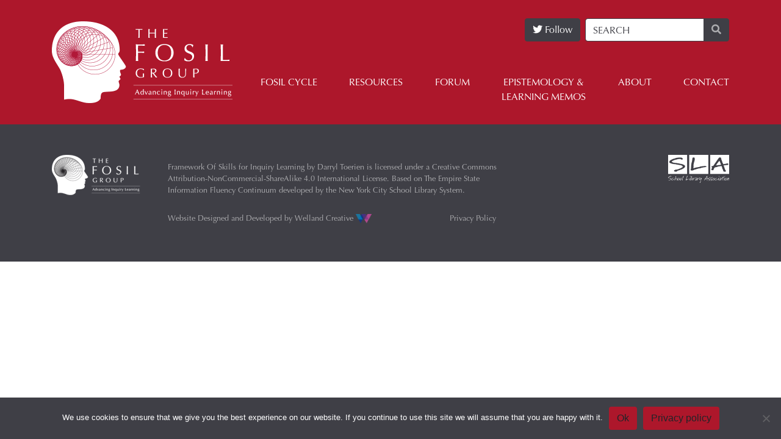

--- FILE ---
content_type: text/html; charset=UTF-8
request_url: https://fosil.org.uk/tag/history/
body_size: 9564
content:
<!DOCTYPE html>
<html lang="en-GB">
  <head>
    <meta charset="utf-8">
    <meta name="viewport" content="width=device-width, initial-scale=1, shrink-to-fit=no">
    <link rel="stylesheet" href="https://use.fontawesome.com/releases/v5.7.2/css/all.css" integrity="sha384-fnmOCqbTlWIlj8LyTjo7mOUStjsKC4pOpQbqyi7RrhN7udi9RwhKkMHpvLbHG9Sr" crossorigin="anonymous">
    <link rel="apple-touch-icon" sizes="180x180" href="https://fosil.org.uk/wp-content/themes/fosil/apple-touch-icon.png">
    <link rel="icon" type="image/png" sizes="32x32" href="https://fosil.org.uk/wp-content/themes/fosil/favicon-32x32.png">
    <link rel="icon" type="image/png" sizes="16x16" href="https://fosil.org.uk/wp-content/themes/fosil/favicon-16x16.png">
    <link rel="manifest" href="https://fosil.org.uk/wp-content/themes/fosil/site.webmanifest">
    <link rel="mask-icon" href="https://fosil.org.uk/wp-content/themes/fosil/safari-pinned-tab.svg" color="#ad172b">
    <meta name="msapplication-TileColor" content="#3f3f46">
    <meta name="theme-color" content="#ffffff">
    <meta name="keywords" content="the fosil group, fosil group, fosil, inquiry learning, inquiry learning forum, advancing inquiry learning, education, framework of skills for inquiry learning">
    <meta name="Description" content="
    ">

    <title>
      History | The Fosil Group | The Fosil Group    </title>


    
    <meta name='robots' content='max-image-preview:large' />
<link rel='dns-prefetch' href='//www.google-analytics.com' />
<link rel="alternate" type="application/rss+xml" title="The Fosil Group &raquo; History Tag Feed" href="https://fosil.org.uk/tag/history/feed/" />
<style id='wp-img-auto-sizes-contain-inline-css' type='text/css'>
img:is([sizes=auto i],[sizes^="auto," i]){contain-intrinsic-size:3000px 1500px}
/*# sourceURL=wp-img-auto-sizes-contain-inline-css */
</style>
<style id='wp-emoji-styles-inline-css' type='text/css'>

	img.wp-smiley, img.emoji {
		display: inline !important;
		border: none !important;
		box-shadow: none !important;
		height: 1em !important;
		width: 1em !important;
		margin: 0 0.07em !important;
		vertical-align: -0.1em !important;
		background: none !important;
		padding: 0 !important;
	}
/*# sourceURL=wp-emoji-styles-inline-css */
</style>
<link rel='stylesheet' id='wp-block-library-css' href='https://fosil.org.uk/wp-includes/css/dist/block-library/style.min.css' type='text/css' media='all' />
<style id='global-styles-inline-css' type='text/css'>
:root{--wp--preset--aspect-ratio--square: 1;--wp--preset--aspect-ratio--4-3: 4/3;--wp--preset--aspect-ratio--3-4: 3/4;--wp--preset--aspect-ratio--3-2: 3/2;--wp--preset--aspect-ratio--2-3: 2/3;--wp--preset--aspect-ratio--16-9: 16/9;--wp--preset--aspect-ratio--9-16: 9/16;--wp--preset--color--black: #000000;--wp--preset--color--cyan-bluish-gray: #abb8c3;--wp--preset--color--white: #ffffff;--wp--preset--color--pale-pink: #f78da7;--wp--preset--color--vivid-red: #cf2e2e;--wp--preset--color--luminous-vivid-orange: #ff6900;--wp--preset--color--luminous-vivid-amber: #fcb900;--wp--preset--color--light-green-cyan: #7bdcb5;--wp--preset--color--vivid-green-cyan: #00d084;--wp--preset--color--pale-cyan-blue: #8ed1fc;--wp--preset--color--vivid-cyan-blue: #0693e3;--wp--preset--color--vivid-purple: #9b51e0;--wp--preset--gradient--vivid-cyan-blue-to-vivid-purple: linear-gradient(135deg,rgb(6,147,227) 0%,rgb(155,81,224) 100%);--wp--preset--gradient--light-green-cyan-to-vivid-green-cyan: linear-gradient(135deg,rgb(122,220,180) 0%,rgb(0,208,130) 100%);--wp--preset--gradient--luminous-vivid-amber-to-luminous-vivid-orange: linear-gradient(135deg,rgb(252,185,0) 0%,rgb(255,105,0) 100%);--wp--preset--gradient--luminous-vivid-orange-to-vivid-red: linear-gradient(135deg,rgb(255,105,0) 0%,rgb(207,46,46) 100%);--wp--preset--gradient--very-light-gray-to-cyan-bluish-gray: linear-gradient(135deg,rgb(238,238,238) 0%,rgb(169,184,195) 100%);--wp--preset--gradient--cool-to-warm-spectrum: linear-gradient(135deg,rgb(74,234,220) 0%,rgb(151,120,209) 20%,rgb(207,42,186) 40%,rgb(238,44,130) 60%,rgb(251,105,98) 80%,rgb(254,248,76) 100%);--wp--preset--gradient--blush-light-purple: linear-gradient(135deg,rgb(255,206,236) 0%,rgb(152,150,240) 100%);--wp--preset--gradient--blush-bordeaux: linear-gradient(135deg,rgb(254,205,165) 0%,rgb(254,45,45) 50%,rgb(107,0,62) 100%);--wp--preset--gradient--luminous-dusk: linear-gradient(135deg,rgb(255,203,112) 0%,rgb(199,81,192) 50%,rgb(65,88,208) 100%);--wp--preset--gradient--pale-ocean: linear-gradient(135deg,rgb(255,245,203) 0%,rgb(182,227,212) 50%,rgb(51,167,181) 100%);--wp--preset--gradient--electric-grass: linear-gradient(135deg,rgb(202,248,128) 0%,rgb(113,206,126) 100%);--wp--preset--gradient--midnight: linear-gradient(135deg,rgb(2,3,129) 0%,rgb(40,116,252) 100%);--wp--preset--font-size--small: 13px;--wp--preset--font-size--medium: 20px;--wp--preset--font-size--large: 36px;--wp--preset--font-size--x-large: 42px;--wp--preset--spacing--20: 0.44rem;--wp--preset--spacing--30: 0.67rem;--wp--preset--spacing--40: 1rem;--wp--preset--spacing--50: 1.5rem;--wp--preset--spacing--60: 2.25rem;--wp--preset--spacing--70: 3.38rem;--wp--preset--spacing--80: 5.06rem;--wp--preset--shadow--natural: 6px 6px 9px rgba(0, 0, 0, 0.2);--wp--preset--shadow--deep: 12px 12px 50px rgba(0, 0, 0, 0.4);--wp--preset--shadow--sharp: 6px 6px 0px rgba(0, 0, 0, 0.2);--wp--preset--shadow--outlined: 6px 6px 0px -3px rgb(255, 255, 255), 6px 6px rgb(0, 0, 0);--wp--preset--shadow--crisp: 6px 6px 0px rgb(0, 0, 0);}:where(.is-layout-flex){gap: 0.5em;}:where(.is-layout-grid){gap: 0.5em;}body .is-layout-flex{display: flex;}.is-layout-flex{flex-wrap: wrap;align-items: center;}.is-layout-flex > :is(*, div){margin: 0;}body .is-layout-grid{display: grid;}.is-layout-grid > :is(*, div){margin: 0;}:where(.wp-block-columns.is-layout-flex){gap: 2em;}:where(.wp-block-columns.is-layout-grid){gap: 2em;}:where(.wp-block-post-template.is-layout-flex){gap: 1.25em;}:where(.wp-block-post-template.is-layout-grid){gap: 1.25em;}.has-black-color{color: var(--wp--preset--color--black) !important;}.has-cyan-bluish-gray-color{color: var(--wp--preset--color--cyan-bluish-gray) !important;}.has-white-color{color: var(--wp--preset--color--white) !important;}.has-pale-pink-color{color: var(--wp--preset--color--pale-pink) !important;}.has-vivid-red-color{color: var(--wp--preset--color--vivid-red) !important;}.has-luminous-vivid-orange-color{color: var(--wp--preset--color--luminous-vivid-orange) !important;}.has-luminous-vivid-amber-color{color: var(--wp--preset--color--luminous-vivid-amber) !important;}.has-light-green-cyan-color{color: var(--wp--preset--color--light-green-cyan) !important;}.has-vivid-green-cyan-color{color: var(--wp--preset--color--vivid-green-cyan) !important;}.has-pale-cyan-blue-color{color: var(--wp--preset--color--pale-cyan-blue) !important;}.has-vivid-cyan-blue-color{color: var(--wp--preset--color--vivid-cyan-blue) !important;}.has-vivid-purple-color{color: var(--wp--preset--color--vivid-purple) !important;}.has-black-background-color{background-color: var(--wp--preset--color--black) !important;}.has-cyan-bluish-gray-background-color{background-color: var(--wp--preset--color--cyan-bluish-gray) !important;}.has-white-background-color{background-color: var(--wp--preset--color--white) !important;}.has-pale-pink-background-color{background-color: var(--wp--preset--color--pale-pink) !important;}.has-vivid-red-background-color{background-color: var(--wp--preset--color--vivid-red) !important;}.has-luminous-vivid-orange-background-color{background-color: var(--wp--preset--color--luminous-vivid-orange) !important;}.has-luminous-vivid-amber-background-color{background-color: var(--wp--preset--color--luminous-vivid-amber) !important;}.has-light-green-cyan-background-color{background-color: var(--wp--preset--color--light-green-cyan) !important;}.has-vivid-green-cyan-background-color{background-color: var(--wp--preset--color--vivid-green-cyan) !important;}.has-pale-cyan-blue-background-color{background-color: var(--wp--preset--color--pale-cyan-blue) !important;}.has-vivid-cyan-blue-background-color{background-color: var(--wp--preset--color--vivid-cyan-blue) !important;}.has-vivid-purple-background-color{background-color: var(--wp--preset--color--vivid-purple) !important;}.has-black-border-color{border-color: var(--wp--preset--color--black) !important;}.has-cyan-bluish-gray-border-color{border-color: var(--wp--preset--color--cyan-bluish-gray) !important;}.has-white-border-color{border-color: var(--wp--preset--color--white) !important;}.has-pale-pink-border-color{border-color: var(--wp--preset--color--pale-pink) !important;}.has-vivid-red-border-color{border-color: var(--wp--preset--color--vivid-red) !important;}.has-luminous-vivid-orange-border-color{border-color: var(--wp--preset--color--luminous-vivid-orange) !important;}.has-luminous-vivid-amber-border-color{border-color: var(--wp--preset--color--luminous-vivid-amber) !important;}.has-light-green-cyan-border-color{border-color: var(--wp--preset--color--light-green-cyan) !important;}.has-vivid-green-cyan-border-color{border-color: var(--wp--preset--color--vivid-green-cyan) !important;}.has-pale-cyan-blue-border-color{border-color: var(--wp--preset--color--pale-cyan-blue) !important;}.has-vivid-cyan-blue-border-color{border-color: var(--wp--preset--color--vivid-cyan-blue) !important;}.has-vivid-purple-border-color{border-color: var(--wp--preset--color--vivid-purple) !important;}.has-vivid-cyan-blue-to-vivid-purple-gradient-background{background: var(--wp--preset--gradient--vivid-cyan-blue-to-vivid-purple) !important;}.has-light-green-cyan-to-vivid-green-cyan-gradient-background{background: var(--wp--preset--gradient--light-green-cyan-to-vivid-green-cyan) !important;}.has-luminous-vivid-amber-to-luminous-vivid-orange-gradient-background{background: var(--wp--preset--gradient--luminous-vivid-amber-to-luminous-vivid-orange) !important;}.has-luminous-vivid-orange-to-vivid-red-gradient-background{background: var(--wp--preset--gradient--luminous-vivid-orange-to-vivid-red) !important;}.has-very-light-gray-to-cyan-bluish-gray-gradient-background{background: var(--wp--preset--gradient--very-light-gray-to-cyan-bluish-gray) !important;}.has-cool-to-warm-spectrum-gradient-background{background: var(--wp--preset--gradient--cool-to-warm-spectrum) !important;}.has-blush-light-purple-gradient-background{background: var(--wp--preset--gradient--blush-light-purple) !important;}.has-blush-bordeaux-gradient-background{background: var(--wp--preset--gradient--blush-bordeaux) !important;}.has-luminous-dusk-gradient-background{background: var(--wp--preset--gradient--luminous-dusk) !important;}.has-pale-ocean-gradient-background{background: var(--wp--preset--gradient--pale-ocean) !important;}.has-electric-grass-gradient-background{background: var(--wp--preset--gradient--electric-grass) !important;}.has-midnight-gradient-background{background: var(--wp--preset--gradient--midnight) !important;}.has-small-font-size{font-size: var(--wp--preset--font-size--small) !important;}.has-medium-font-size{font-size: var(--wp--preset--font-size--medium) !important;}.has-large-font-size{font-size: var(--wp--preset--font-size--large) !important;}.has-x-large-font-size{font-size: var(--wp--preset--font-size--x-large) !important;}
/*# sourceURL=global-styles-inline-css */
</style>

<style id='classic-theme-styles-inline-css' type='text/css'>
/*! This file is auto-generated */
.wp-block-button__link{color:#fff;background-color:#32373c;border-radius:9999px;box-shadow:none;text-decoration:none;padding:calc(.667em + 2px) calc(1.333em + 2px);font-size:1.125em}.wp-block-file__button{background:#32373c;color:#fff;text-decoration:none}
/*# sourceURL=/wp-includes/css/classic-themes.min.css */
</style>
<link rel='stylesheet' id='bbp-default-css' href='https://fosil.org.uk/wp-content/plugins/bbpress/templates/default/css/bbpress.min.css?ver=2.6.14' type='text/css' media='all' />
<link rel='stylesheet' id='wphb-1-css' href='https://fosil.org.uk/wp-content/uploads/hummingbird-assets/9a40a9b0c019f40d58cdec40f4da36f6.css' type='text/css' media='all' />
<link rel='stylesheet' id='cookie-notice-front-css' href='https://fosil.org.uk/wp-content/plugins/cookie-notice/css/front.min.css?ver=2.5.11' type='text/css' media='all' />
<link rel='stylesheet' id='som_lost_password_style-css' href='https://fosil.org.uk/wp-content/uploads/hummingbird-assets/7600847611c6e07a6cbc3a45d553de99.css' type='text/css' media='all' />
<link rel='stylesheet' id='bsp-css' href='https://fosil.org.uk/wp-content/uploads/hummingbird-assets/35854807e2d4addfe49ace83d93891e0.css' type='text/css' media='screen' />
<link rel='stylesheet' id='dashicons-css' href='https://fosil.org.uk/wp-includes/css/dashicons.min.css' type='text/css' media='all' />
<link rel='stylesheet' id='bootstrap-css' href='https://fosil.org.uk/wp-content/themes/fosil/css/bootstrap.min.css' type='text/css' media='all' />
<link rel='stylesheet' id='custom-css' href='https://fosil.org.uk/wp-content/uploads/hummingbird-assets/b9f8c302bea814bfc1d0466563a10da3.css' type='text/css' media='all' />
<link rel='stylesheet' id='jplist-css' href='https://fosil.org.uk/wp-content/uploads/hummingbird-assets/4ce323f8d367f60ace2b12620e25532c.css' type='text/css' media='all' />
<link rel='stylesheet' id='gdatt-attachments-css' href='https://fosil.org.uk/wp-content/plugins/gd-bbpress-attachments/css/front.min.css?ver=4.9.3_b2830_free' type='text/css' media='all' />
<script type="81e9e070c6cd7fc710314083-text/javascript" src="https://fosil.org.uk/wp-includes/js/jquery/jquery.min.js?ver=3.7.1" id="jquery-core-js"></script>
<script type="81e9e070c6cd7fc710314083-text/javascript" src="https://fosil.org.uk/wp-includes/js/jquery/jquery-migrate.min.js?ver=3.4.1" id="jquery-migrate-js"></script>
<script type="81e9e070c6cd7fc710314083-text/javascript" id="cookie-notice-front-js-before">
/* <![CDATA[ */
var cnArgs = {"ajaxUrl":"https:\/\/fosil.org.uk\/wp-admin\/admin-ajax.php","nonce":"18e50577d9","hideEffect":"fade","position":"bottom","onScroll":false,"onScrollOffset":100,"onClick":false,"cookieName":"cookie_notice_accepted","cookieTime":2592000,"cookieTimeRejected":2592000,"globalCookie":false,"redirection":false,"cache":false,"revokeCookies":false,"revokeCookiesOpt":"automatic"};

//# sourceURL=cookie-notice-front-js-before
/* ]]> */
</script>
<script type="81e9e070c6cd7fc710314083-text/javascript" src="https://fosil.org.uk/wp-content/plugins/cookie-notice/js/front.min.js?ver=2.5.11" id="cookie-notice-front-js"></script>
<script type="81e9e070c6cd7fc710314083-text/javascript" src="https://fosil.org.uk/wp-content/themes/fosil/js/jplist.min.js" id="jplist-js-js"></script>
<link rel="https://api.w.org/" href="https://fosil.org.uk/wp-json/" /><link rel="alternate" title="JSON" type="application/json" href="https://fosil.org.uk/wp-json/wp/v2/tags/192" /><link rel="EditURI" type="application/rsd+xml" title="RSD" href="https://fosil.org.uk/xmlrpc.php?rsd" />

        <script type="81e9e070c6cd7fc710314083-text/javascript">
            var ajaxurl = "https://fosil.org.uk/wp-admin/admin-ajax.php";
        </script>
		
	<script type="81e9e070c6cd7fc710314083-text/javascript">var ajaxurl = 'https://fosil.org.uk/wp-admin/admin-ajax.php';</script>

<style>
.som-password-error-message,
.som-password-sent-message {
	background-color: #2679ce;
	border-color: #2679ce;
}
</style>
<meta name="tec-api-version" content="v1"><meta name="tec-api-origin" content="https://fosil.org.uk"><link rel="alternate" href="https://fosil.org.uk/wp-json/tribe/events/v1/events/?tags=history" /><!-- SEO meta tags powered by SmartCrawl https://wpmudev.com/project/smartcrawl-wordpress-seo/ -->
<link rel="canonical" href="https://fosil.org.uk/tag/history/" />
<script type="application/ld+json">{"@context":"https:\/\/schema.org","@graph":[{"@type":"Organization","@id":"https:\/\/fosil.org.uk\/#schema-publishing-organization","url":"https:\/\/fosil.org.uk","name":"The Fosil Group"},{"@type":"WebSite","@id":"https:\/\/fosil.org.uk\/#schema-website","url":"https:\/\/fosil.org.uk","name":"The Fosil Group","encoding":"UTF-8","potentialAction":{"@type":"SearchAction","target":"https:\/\/fosil.org.uk\/search\/{search_term_string}\/","query-input":"required name=search_term_string"}},{"@type":"CollectionPage","@id":"https:\/\/fosil.org.uk\/tag\/history\/#schema-webpage","isPartOf":{"@id":"https:\/\/fosil.org.uk\/#schema-website"},"publisher":{"@id":"https:\/\/fosil.org.uk\/#schema-publishing-organization"},"url":"https:\/\/fosil.org.uk\/tag\/history\/"},{"@type":"BreadcrumbList","@id":"https:\/\/fosil.org.uk\/tag\/history?tag=history\/#breadcrumb","itemListElement":[{"@type":"ListItem","position":1,"name":"Home","item":"https:\/\/fosil.org.uk"},{"@type":"ListItem","position":2,"name":"Archive for History"}]}]}</script>
<!-- /SEO -->
		<style type="text/css" id="wp-custom-css">
			#bbpress-forums div.bbp-reply-content a, #bbpress-forums div.bbp-topic-content a {
	text-decoration: none;
}		</style>
		  </head>
  <body class="bp-nouveau archive tag tag-history tag-192 wp-theme-fosil cookies-not-set tribe-no-js page-template-fosil">

    <script type="81e9e070c6cd7fc710314083-text/javascript">

      if( window.navigator.userAgent.match(/(MSIE|Trident)/) ) {
        document.write('<h1 class="text-center p-2">This browser is outdated! Please <a href="https://www.google.com/chrome/" target="_blank" class="text-fosil-red">download</a> a modern browser for the best experience</h1>');
      }

    </script>

      <div id="lightbox">

        <div class="lightbox-content">

        </div>

        <div class="lightbox-close">
            <i class="fa fa-times"></i>
        </div>

      </div><!-- lightbox -->

      <nav class="navbar navbar-expand-lg" id="main-navigation" role="navigation">

        <div class="container" style="position: relative;">



          <a class="navbar-brand" href="https://fosil.org.uk/">
            <img class="img-fluid" src="https://fosil.org.uk/wp-content/themes/fosil/img/fosil-group-logo.png" alt="The Fosil Group Logo">
          </a>

          <button class="navbar-toggler" type="button" data-toggle="collapse" data-target="#primary-menu-container" aria-controls="primary-menu-container" aria-expanded="false" aria-label="Toggle navigation">
            <div class="toggler-bar bar-1"></div>
            <div class="toggler-bar bar-2"></div>
            <div class="toggler-bar"></div>
          </button>

          <div id="site-search-form" class="d-none d-md-flex">

              <a href="https://twitter.com/intent/follow?screen_name=TheFosilGroup" class="text-white btn btn-fosil mr-2"><i class="fab fa-twitter"></i> Follow</a>
              <script async src="https://platform.twitter.com/widgets.js" charset="utf-8" type="81e9e070c6cd7fc710314083-text/javascript"></script>

            
            <form method="GET" action="https://fosil.org.uk">

              <div class="input-group">
                <input type="text" name="s" class="form-control" placeholder="SEARCH"
                                >
                <div class="input-group-append">
                  <button type="submit" class="btn btn-outline-secondary" type="button"><i class="fa fa-search"></i></button>
                </div>
              </div>

            </form>

          </div>

          <div class="collapse navbar-collapse" id="primary-menu-container">

            <ul id="primary-menu" class="nav navbar-nav"><li itemscope="itemscope" itemtype="https://www.schema.org/SiteNavigationElement" id="menu-item-699" class="menu-item menu-item-type-custom menu-item-object-custom menu-item-has-children dropdown menu-item-699 nav-item"><a title="Fosil Cycle" href="#" data-toggle="dropdown" aria-haspopup="true" aria-expanded="false" class="dropdown-toggle nav-link" id="menu-item-dropdown-699">Fosil Cycle</a>
<ul class="dropdown-menu" aria-labelledby="menu-item-dropdown-699" role="menu">
	<li itemscope="itemscope" itemtype="https://www.schema.org/SiteNavigationElement" id="menu-item-396" class="menu-item menu-item-type-post_type menu-item-object-page menu-item-396 nav-item"><a title="The Fosil Cycle" href="https://fosil.org.uk/fosil-cycle/" class="dropdown-item">The Fosil Cycle</a></li>
	<li itemscope="itemscope" itemtype="https://www.schema.org/SiteNavigationElement" id="menu-item-389" class="menu-item menu-item-type-post_type menu-item-object-page menu-item-389 nav-item"><a title="Connect" href="https://fosil.org.uk/fosil-cycle/connect/" class="dropdown-item">Connect</a></li>
	<li itemscope="itemscope" itemtype="https://www.schema.org/SiteNavigationElement" id="menu-item-395" class="menu-item menu-item-type-post_type menu-item-object-page menu-item-395 nav-item"><a title="Wonder" href="https://fosil.org.uk/fosil-cycle/wonder/" class="dropdown-item">Wonder</a></li>
	<li itemscope="itemscope" itemtype="https://www.schema.org/SiteNavigationElement" id="menu-item-392" class="menu-item menu-item-type-post_type menu-item-object-page menu-item-392 nav-item"><a title="Investigate" href="https://fosil.org.uk/fosil-cycle/investigate/" class="dropdown-item">Investigate</a></li>
	<li itemscope="itemscope" itemtype="https://www.schema.org/SiteNavigationElement" id="menu-item-390" class="menu-item menu-item-type-post_type menu-item-object-page menu-item-390 nav-item"><a title="Construct" href="https://fosil.org.uk/fosil-cycle/construct/" class="dropdown-item">Construct</a></li>
	<li itemscope="itemscope" itemtype="https://www.schema.org/SiteNavigationElement" id="menu-item-391" class="menu-item menu-item-type-post_type menu-item-object-page menu-item-391 nav-item"><a title="Express" href="https://fosil.org.uk/fosil-cycle/express/" class="dropdown-item">Express</a></li>
	<li itemscope="itemscope" itemtype="https://www.schema.org/SiteNavigationElement" id="menu-item-393" class="menu-item menu-item-type-post_type menu-item-object-page menu-item-393 nav-item"><a title="Reflect" href="https://fosil.org.uk/fosil-cycle/reflect/" class="dropdown-item">Reflect</a></li>
	<li itemscope="itemscope" itemtype="https://www.schema.org/SiteNavigationElement" id="menu-item-394" class="menu-item menu-item-type-post_type menu-item-object-page menu-item-394 nav-item"><a title="Skills Framework" href="https://fosil.org.uk/fosil-cycle/skills-framework/" class="dropdown-item">Skills Framework</a></li>
	<li itemscope="itemscope" itemtype="https://www.schema.org/SiteNavigationElement" id="menu-item-87886" class="menu-item menu-item-type-post_type menu-item-object-page menu-item-87886 nav-item"><a title="FOSIL Inquiry Cycle Releases" href="https://fosil.org.uk/fosil-cycle/releases/" class="dropdown-item">FOSIL Inquiry Cycle Releases</a></li>
</ul>
</li>
<li itemscope="itemscope" itemtype="https://www.schema.org/SiteNavigationElement" id="menu-item-230" class="menu-item menu-item-type-custom menu-item-object-custom menu-item-230 nav-item"><a title="Resources" href="/resources" class="nav-link">Resources</a></li>
<li itemscope="itemscope" itemtype="https://www.schema.org/SiteNavigationElement" id="menu-item-38" class="menu-item menu-item-type-post_type menu-item-object-page menu-item-38 nav-item"><a title="Forum" href="https://fosil.org.uk/forums/" class="nav-link">Forum</a></li>
<li itemscope="itemscope" itemtype="https://www.schema.org/SiteNavigationElement" id="menu-item-49" class="menu-item menu-item-type-custom menu-item-object-custom menu-item-49 nav-item"><a title="Epistemology &amp; Learning Memos" href="/memos" class="nav-link">Epistemology &#038;<br> Learning Memos</a></li>
<li itemscope="itemscope" itemtype="https://www.schema.org/SiteNavigationElement" id="menu-item-231" class="menu-item menu-item-type-custom menu-item-object-custom menu-item-has-children dropdown menu-item-231 nav-item"><a title="About" href="#" data-toggle="dropdown" aria-haspopup="true" aria-expanded="false" class="dropdown-toggle nav-link" id="menu-item-dropdown-231">About</a>
<ul class="dropdown-menu" aria-labelledby="menu-item-dropdown-231" role="menu">
	<li itemscope="itemscope" itemtype="https://www.schema.org/SiteNavigationElement" id="menu-item-297" class="menu-item menu-item-type-post_type menu-item-object-page menu-item-297 nav-item"><a title="Purpose and Mission" href="https://fosil.org.uk/purpose-and-mission/" class="dropdown-item">Purpose and Mission</a></li>
	<li itemscope="itemscope" itemtype="https://www.schema.org/SiteNavigationElement" id="menu-item-303" class="menu-item menu-item-type-post_type menu-item-object-page menu-item-303 nav-item"><a title="History" href="https://fosil.org.uk/history/" class="dropdown-item">History</a></li>
	<li itemscope="itemscope" itemtype="https://www.schema.org/SiteNavigationElement" id="menu-item-310" class="menu-item menu-item-type-custom menu-item-object-custom menu-item-310 nav-item"><a title="Events" href="/events" class="dropdown-item">Events</a></li>
	<li itemscope="itemscope" itemtype="https://www.schema.org/SiteNavigationElement" id="menu-item-876" class="menu-item menu-item-type-custom menu-item-object-custom menu-item-876 nav-item"><a title="Newsroom" href="/newsroom" class="dropdown-item">Newsroom</a></li>
	<li itemscope="itemscope" itemtype="https://www.schema.org/SiteNavigationElement" id="menu-item-1656" class="menu-item menu-item-type-post_type menu-item-object-buddypress menu-item-1656 nav-item"><a title="Members" href="https://fosil.org.uk/members/" class="dropdown-item">Members</a></li>
</ul>
</li>
<li itemscope="itemscope" itemtype="https://www.schema.org/SiteNavigationElement" id="menu-item-306" class="menu-item menu-item-type-post_type menu-item-object-page menu-item-306 nav-item"><a title="Contact" href="https://fosil.org.uk/contact/" class="nav-link">Contact</a></li>
</ul>
          </div><!-- primary menu container -->

        </div>

      </nav>

  <div class="container">


</div><!-- container -->

<div id="footer">

  <div class="container">

    <div class="row">

      <div class="col-xs-12 col-md-2 mb-3 mb-md-0">

        <a href="/">

          <img class="img-fluid" src="https://fosil.org.uk/wp-content/themes/fosil/img/fosil-group-footer-logo.png" alt="The Fosil Group Footer Logo">

        </a>

      </div>

      <div class="col-xs-12 col-md-6 mb-3 mb-md-0">

        <small class="footer-text" style="margin-top: 10px;">
          <a href="/fosil-cycle" class="text-fosil-light">Framework Of Skills for Inquiry Learning</a> by <a href="/members/blank-reg" class="text-fosil-light">Darryl Toerien</a> is licensed under a <a href="https://creativecommons.org/licenses/by-nc-sa/4.0/" target="_blank" class="text-fosil-light">Creative Commons<br>
          Attribution-NonCommercial-ShareAlike 4.0 International License</a>. Based on <a href="https://www.engageny.org/resource/empire-state-information-fluency-continuum" target="_blank" class="text-fosil-light">The Empire State <br> Information Fluency Continuum</a>
          developed by the <a href="http://nycdoe.libguides.com/home" target="_blank" class="text-fosil-light">New York City School Library System</a>.
        </small>

        <br>

        <div class="d-flex d-xl-block justify-content-between flex-wrap">

          <small class="mb-1 mb-lg-0">Website Designed and Developed by <a class="text-fosil-light" href="https://wellandcreative.com/" target="_blank">Welland Creative <img style="height: 15px;" src="https://fosil.org.uk/wp-content/themes/fosil/img/welland.png" alt="Welland Creative Logo"></a></small>

          <small id="privacy-policy"><a href="/privacy-policy" class="text-fosil-light">Privacy Policy</a></small>

        </div>

      </div>

      <div class="col-xs-12 col-md-4">

        <div class="d-flex flex-wrap justify-content-around justify-content-md-end align-items-center">

          <a href="https://www.sla.org.uk/" target="_blank">
            <img class="img-fluid mb-0 mb-md-3 mb-xl-0" style="max-width: 100px;" src="https://fosil.org.uk/wp-content/themes/fosil/img/sla-white-logo.png" alt="School Library Association Logo">
          </a>

        </div>

      </div>

    </div><!-- row -->

  </div><!-- container -->

</div><!-- footer -->

<script type="speculationrules">
{"prefetch":[{"source":"document","where":{"and":[{"href_matches":"/*"},{"not":{"href_matches":["/wp-*.php","/wp-admin/*","/wp-content/uploads/*","/wp-content/*","/wp-content/plugins/*","/wp-content/themes/fosil/*","/*\\?(.+)"]}},{"not":{"selector_matches":"a[rel~=\"nofollow\"]"}},{"not":{"selector_matches":".no-prefetch, .no-prefetch a"}}]},"eagerness":"conservative"}]}
</script>

<script type="81e9e070c6cd7fc710314083-text/javascript" id="bbp-swap-no-js-body-class">
	document.body.className = document.body.className.replace( 'bbp-no-js', 'bbp-js' );
</script>


			<script type="81e9e070c6cd7fc710314083-text/javascript">
				var _paq = _paq || [];
								_paq.push(['trackPageView']);
								(function () {
					var u = "https://analytics2.wpmudev.com/";
					_paq.push(['setTrackerUrl', u + 'track/']);
					_paq.push(['setSiteId', '4264']);
					var d   = document, g = d.createElement('script'), s = d.getElementsByTagName('script')[0];
					g.type  = 'text/javascript';
					g.async = true;
					g.defer = true;
					g.src   = 'https://analytics.wpmucdn.com/matomo.js';
					s.parentNode.insertBefore(g, s);
				})();
			</script>
					<script type="81e9e070c6cd7fc710314083-text/javascript">
		( function ( body ) {
			'use strict';
			body.className = body.className.replace( /\btribe-no-js\b/, 'tribe-js' );
		} )( document.body );
		</script>
		<script type="81e9e070c6cd7fc710314083-text/javascript">document.body.classList.remove("no-js");</script><script type="81e9e070c6cd7fc710314083-text/javascript"> /* <![CDATA[ */var tribe_l10n_datatables = {"aria":{"sort_ascending":": activate to sort column ascending","sort_descending":": activate to sort column descending"},"length_menu":"Show _MENU_ entries","empty_table":"No data available in table","info":"Showing _START_ to _END_ of _TOTAL_ entries","info_empty":"Showing 0 to 0 of 0 entries","info_filtered":"(filtered from _MAX_ total entries)","zero_records":"No matching records found","search":"Search:","all_selected_text":"All items on this page were selected. ","select_all_link":"Select all pages","clear_selection":"Clear Selection.","pagination":{"all":"All","next":"Next","previous":"Previous"},"select":{"rows":{"0":"","_":": Selected %d rows","1":": Selected 1 row"}},"datepicker":{"dayNames":["Sunday","Monday","Tuesday","Wednesday","Thursday","Friday","Saturday"],"dayNamesShort":["Sun","Mon","Tue","Wed","Thu","Fri","Sat"],"dayNamesMin":["S","M","T","W","T","F","S"],"monthNames":["January","February","March","April","May","June","July","August","September","October","November","December"],"monthNamesShort":["January","February","March","April","May","June","July","August","September","October","November","December"],"monthNamesMin":["Jan","Feb","Mar","Apr","May","Jun","Jul","Aug","Sep","Oct","Nov","Dec"],"nextText":"Next","prevText":"Prev","currentText":"Today","closeText":"Done","today":"Today","clear":"Clear"}};/* ]]> */ </script><script type="81e9e070c6cd7fc710314083-text/javascript" id="wphb-2-js-extra">
/* <![CDATA[ */
var wbcAjaxLogin = {"ajaxurl":"https://fosil.org.uk/wp-admin/admin-ajax.php","recaptchaType":"recaptcha_v2_checkbox","errorMessage":"An error occurred. Please try again."};
//# sourceURL=wphb-2-js-extra
/* ]]> */
</script>
<script type="81e9e070c6cd7fc710314083-text/javascript" src="https://fosil.org.uk/wp-content/uploads/hummingbird-assets/5ffebe66c21bb000a411e38dd2aca5a3.js" id="wphb-2-js"></script>
<script type="81e9e070c6cd7fc710314083-text/javascript" src="https://fosil.org.uk/wp-content/plugins/frontend-reset-password/assets/js/password-lost.js?ver=1.0.0" id="som_reset_password_script-js"></script>
<script type="81e9e070c6cd7fc710314083-text/javascript" src="https://fosil.org.uk/wp-content/themes/fosil/js/jquery-3.3.1.min.js?ver=1" id="jQuery-js"></script>
<script type="81e9e070c6cd7fc710314083-text/javascript" src="https://fosil.org.uk/wp-content/themes/fosil/js/bootstrap.min.js?ver=1" id="bootstrap-js-js"></script>
<script type="81e9e070c6cd7fc710314083-text/javascript" src="https://fosil.org.uk/wp-content/uploads/hummingbird-assets/3c68cfe6fe38e1746d0c3eee864de6f4.js" id="custom-js-js"></script>
<script type="81e9e070c6cd7fc710314083-text/javascript" id="gdatt-attachments-js-extra">
/* <![CDATA[ */
var gdbbPressAttachmentsInit = {"max_files":"4","are_you_sure":"This operation is not reversible. Are you sure?"};
//# sourceURL=gdatt-attachments-js-extra
/* ]]> */
</script>
<script type="81e9e070c6cd7fc710314083-text/javascript" src="https://fosil.org.uk/wp-content/plugins/gd-bbpress-attachments/js/front.min.js?ver=4.9.3_b2830_free" id="gdatt-attachments-js"></script>
<script id="wp-emoji-settings" type="application/json">
{"baseUrl":"https://s.w.org/images/core/emoji/17.0.2/72x72/","ext":".png","svgUrl":"https://s.w.org/images/core/emoji/17.0.2/svg/","svgExt":".svg","source":{"concatemoji":"https://fosil.org.uk/wp-includes/js/wp-emoji-release.min.js"}}
</script>
<script type="81e9e070c6cd7fc710314083-module">
/* <![CDATA[ */
/*! This file is auto-generated */
const a=JSON.parse(document.getElementById("wp-emoji-settings").textContent),o=(window._wpemojiSettings=a,"wpEmojiSettingsSupports"),s=["flag","emoji"];function i(e){try{var t={supportTests:e,timestamp:(new Date).valueOf()};sessionStorage.setItem(o,JSON.stringify(t))}catch(e){}}function c(e,t,n){e.clearRect(0,0,e.canvas.width,e.canvas.height),e.fillText(t,0,0);t=new Uint32Array(e.getImageData(0,0,e.canvas.width,e.canvas.height).data);e.clearRect(0,0,e.canvas.width,e.canvas.height),e.fillText(n,0,0);const a=new Uint32Array(e.getImageData(0,0,e.canvas.width,e.canvas.height).data);return t.every((e,t)=>e===a[t])}function p(e,t){e.clearRect(0,0,e.canvas.width,e.canvas.height),e.fillText(t,0,0);var n=e.getImageData(16,16,1,1);for(let e=0;e<n.data.length;e++)if(0!==n.data[e])return!1;return!0}function u(e,t,n,a){switch(t){case"flag":return n(e,"\ud83c\udff3\ufe0f\u200d\u26a7\ufe0f","\ud83c\udff3\ufe0f\u200b\u26a7\ufe0f")?!1:!n(e,"\ud83c\udde8\ud83c\uddf6","\ud83c\udde8\u200b\ud83c\uddf6")&&!n(e,"\ud83c\udff4\udb40\udc67\udb40\udc62\udb40\udc65\udb40\udc6e\udb40\udc67\udb40\udc7f","\ud83c\udff4\u200b\udb40\udc67\u200b\udb40\udc62\u200b\udb40\udc65\u200b\udb40\udc6e\u200b\udb40\udc67\u200b\udb40\udc7f");case"emoji":return!a(e,"\ud83e\u1fac8")}return!1}function f(e,t,n,a){let r;const o=(r="undefined"!=typeof WorkerGlobalScope&&self instanceof WorkerGlobalScope?new OffscreenCanvas(300,150):document.createElement("canvas")).getContext("2d",{willReadFrequently:!0}),s=(o.textBaseline="top",o.font="600 32px Arial",{});return e.forEach(e=>{s[e]=t(o,e,n,a)}),s}function r(e){var t=document.createElement("script");t.src=e,t.defer=!0,document.head.appendChild(t)}a.supports={everything:!0,everythingExceptFlag:!0},new Promise(t=>{let n=function(){try{var e=JSON.parse(sessionStorage.getItem(o));if("object"==typeof e&&"number"==typeof e.timestamp&&(new Date).valueOf()<e.timestamp+604800&&"object"==typeof e.supportTests)return e.supportTests}catch(e){}return null}();if(!n){if("undefined"!=typeof Worker&&"undefined"!=typeof OffscreenCanvas&&"undefined"!=typeof URL&&URL.createObjectURL&&"undefined"!=typeof Blob)try{var e="postMessage("+f.toString()+"("+[JSON.stringify(s),u.toString(),c.toString(),p.toString()].join(",")+"));",a=new Blob([e],{type:"text/javascript"});const r=new Worker(URL.createObjectURL(a),{name:"wpTestEmojiSupports"});return void(r.onmessage=e=>{i(n=e.data),r.terminate(),t(n)})}catch(e){}i(n=f(s,u,c,p))}t(n)}).then(e=>{for(const n in e)a.supports[n]=e[n],a.supports.everything=a.supports.everything&&a.supports[n],"flag"!==n&&(a.supports.everythingExceptFlag=a.supports.everythingExceptFlag&&a.supports[n]);var t;a.supports.everythingExceptFlag=a.supports.everythingExceptFlag&&!a.supports.flag,a.supports.everything||((t=a.source||{}).concatemoji?r(t.concatemoji):t.wpemoji&&t.twemoji&&(r(t.twemoji),r(t.wpemoji)))});
//# sourceURL=https://fosil.org.uk/wp-includes/js/wp-emoji-loader.min.js
/* ]]> */
</script>

		<!-- Cookie Notice plugin v2.5.11 by Hu-manity.co https://hu-manity.co/ -->
		<div id="cookie-notice" role="dialog" class="cookie-notice-hidden cookie-revoke-hidden cn-position-bottom" aria-label="Cookie Notice" style="background-color: rgba(63,63,70,1);"><div class="cookie-notice-container" style="color: #fff"><span id="cn-notice-text" class="cn-text-container">We use cookies to ensure that we give you the best experience on our website. If you continue to use this site we will assume that you are happy with it.</span><span id="cn-notice-buttons" class="cn-buttons-container"><button id="cn-accept-cookie" data-cookie-set="accept" class="cn-set-cookie cn-button cn-button-custom btn cookie-button" aria-label="Ok">Ok</button><button data-link-url="https://fosil.org.uk/privacy-policy/" data-link-target="_blank" id="cn-more-info" class="cn-more-info cn-button cn-button-custom btn cookie-button" aria-label="Privacy policy">Privacy policy</button></span><button type="button" id="cn-close-notice" data-cookie-set="accept" class="cn-close-icon" aria-label="No"></button></div>
			
		</div>
		<!-- / Cookie Notice plugin --><script src="/cdn-cgi/scripts/7d0fa10a/cloudflare-static/rocket-loader.min.js" data-cf-settings="81e9e070c6cd7fc710314083-|49" defer></script><script defer src="https://static.cloudflareinsights.com/beacon.min.js/vcd15cbe7772f49c399c6a5babf22c1241717689176015" integrity="sha512-ZpsOmlRQV6y907TI0dKBHq9Md29nnaEIPlkf84rnaERnq6zvWvPUqr2ft8M1aS28oN72PdrCzSjY4U6VaAw1EQ==" data-cf-beacon='{"version":"2024.11.0","token":"6e48651e952f41e9b04815895d724261","r":1,"server_timing":{"name":{"cfCacheStatus":true,"cfEdge":true,"cfExtPri":true,"cfL4":true,"cfOrigin":true,"cfSpeedBrain":true},"location_startswith":null}}' crossorigin="anonymous"></script>
</body>
</html>


--- FILE ---
content_type: application/javascript; charset=UTF-8
request_url: https://fosil.org.uk/wp-content/uploads/hummingbird-assets/5ffebe66c21bb000a411e38dd2aca5a3.js
body_size: 94
content:
/**handles:tec-user-agent,wbc-ajax-login**/
(()=>{let n=window.navigator.userAgent;Object.entries({android:/android/i,iphone:/iPhone/i,ipad:/iPad/i}).forEach(([o,i])=>{n.match(i)&&document.body.classList.add("tec-is-"+o)})})(),window.tec=window.tec||{},window.tec.common=window.tec.common||{},window.tec.common.userAgent={};
(a=>{a(document).ready(function(){a(document).on("submit","#wbc-ajax-login-form",function(e){e.preventDefault();var e=a(this),t=e.find(".wbc-login-button"),r=t.find(".wbc-button-text"),o=t.find(".wbc-button-loader"),s=e.find(".wbc-form-messages"),e=(t.prop("disabled",!0),r.hide(),o.show(),s.html("").removeClass("wbc-error wbc-success"),e.serialize());a.ajax({url:wbcAjaxLogin.ajaxurl,type:"POST",data:e,success:function(e){e.success?(s.addClass("wbc-success").html("<p>"+e.data.message+"</p>"),setTimeout(function(){window.location.href=e.data.redirect_to},1e3)):(s.addClass("wbc-error").html("<p>"+e.data.message+"</p>"),t.prop("disabled",!1),r.show(),o.hide(),"undefined"!=typeof grecaptcha&&"recaptcha_v2_checkbox"===wbcAjaxLogin.recaptchaType&&grecaptcha.reset())},error:function(e,a,c){s.addClass("wbc-error").html("<p>"+wbcAjaxLogin.errorMessage+"</p>"),t.prop("disabled",!1),r.show(),o.hide(),"undefined"!=typeof grecaptcha&&"recaptcha_v2_checkbox"===wbcAjaxLogin.recaptchaType&&grecaptcha.reset()}})})})})(jQuery);

--- FILE ---
content_type: application/javascript; charset=UTF-8
request_url: https://fosil.org.uk/wp-content/uploads/hummingbird-assets/3c68cfe6fe38e1746d0c3eee864de6f4.js
body_size: 256
content:
/**handles:custom-js**/
jQuery(document).ready(function(){jplist.init(),jQuery(".navbar-toggler").click(function(){jQuery(".bar-1").toggleClass("changed-bar-1"),jQuery(".bar-2").toggleClass("changed-bar-2")}),jQuery(".responsive-circle").click(function(){var e=jQuery(this).attr("id");jQuery(this).toggleClass("changed-circle"),jQuery(this).find("h5").toggle(),jQuery(this).find(".circle-info").toggleClass("circle-info-show bg-"+e)}),jQuery("#register-page #signup_submit").val("Complete Registration"),jQuery(".privacy-policy-accept").addClass("search-checkbox-container p-0"),jQuery(".privacy-policy-accept label").html('<input type="hidden" name="signup-privacy-policy-check" value="1"><input type="checkbox" name="signup-privacy-policy-accept" id="signup-privacy-policy-accept" required=""><span class="checkmark rounded-circle"></span>Please confirm that you have read our <a href="/privacy-policy">Privacy Policy</a> and <a href="/community-guidelines">Community Guidelines</a>'),jQuery(".bbp-body").addClass("lightbox-image-collector"),jQuery(".lightbox-image-collector img").each(function(){jQuery(this).parent("a").length||jQuery(this).addClass("lightbox-image"),jQuery(this).addClass("img-fluid")}),jQuery(".lightbox-image").click(function(){var e=jQuery(this).attr("src");jQuery("#lightbox").fadeIn(),jQuery(".lightbox-content").html('<img src="'+e+'">')}),jQuery("#resources_row, .lightbox-image-collector").on("click",".lightbox-image",function(){var e=jQuery(this).attr("src");jQuery("#lightbox").fadeIn(),jQuery(".lightbox-content").html('<img src="'+e+'">')}),jQuery(".lightbox-close").click(function(){jQuery("#lightbox").fadeOut()}),jQuery("a[rel=lightbox]").click(function(e){e.preventDefault()}),jQuery(window).resize(function(){jQuery(window).width()<=767?jQuery("[id^=fosiltext_]").each(function(){var e=jQuery(this).attr("id").split("_")[1];jQuery("#fosiltext_"+e).addClass("text-"+e)}):jQuery("[id^=fosiltext_]").each(function(){var e=jQuery(this).attr("id").split("_")[1];jQuery("#fosiltext_"+e).removeClass("text-"+e)})}),jQuery("#buddypress #item-header .friendship-button a").text("Add Contact"),jQuery("#buddypress #item-header .pending_friend a").text("Cancel Contact Request"),jQuery("a[target='_blank']").attr("rel","noreferrer")});